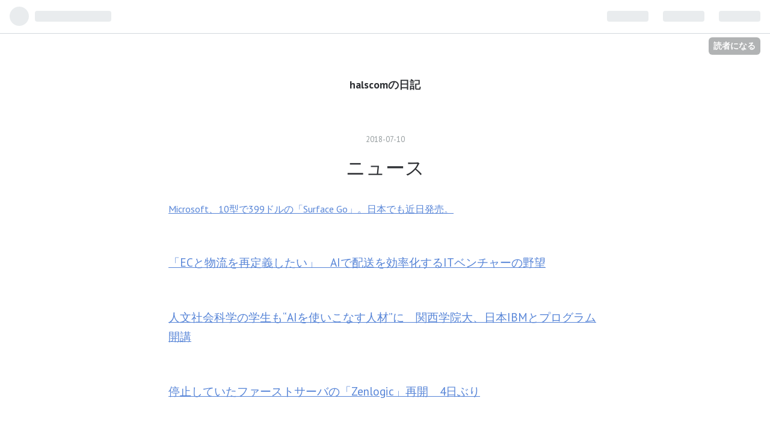

--- FILE ---
content_type: text/css; charset=utf-8
request_url: https://usercss.blog.st-hatena.com/blog_style/8599973812325466066/e167b02e31c0df58bef0206938271d5a7f9b6f13
body_size: 3662
content:
/* <system section="theme" selected="life"> */
@charset "UTF-8";@import"https://fonts.googleapis.com/css?family=PT+Sans:400,400i,700,700i";/*!
  Theme: Life
  Author: Hatena Blog Team
  Responsive: yes
*//*! normalize.css v5.0.0 | MIT License | github.com/necolas/normalize.css */html{font-family:sans-serif;line-height:1.15;-ms-text-size-adjust:100%;-webkit-text-size-adjust:100%}body{margin:0}article,aside,footer,header,nav,section{display:block}h1{font-size:2em;margin:.67em 0}figcaption,figure,main{display:block}figure{margin:1em 40px}hr{box-sizing:content-box;height:0;overflow:visible}pre{font-family:monospace,monospace;font-size:1em}a{background-color:transparent;-webkit-text-decoration-skip:objects}a:active,a:hover{outline-width:0}abbr[title]{border-bottom:none;text-decoration:underline;-webkit-text-decoration:underline dotted;text-decoration:underline dotted}b,strong{font-weight:inherit}b,strong{font-weight:bolder}code,kbd,samp{font-family:monospace,monospace;font-size:1em}dfn{font-style:italic}mark{background-color:#ff0;color:#000}small{font-size:80%}sub,sup{font-size:75%;line-height:0;position:relative;vertical-align:baseline}sub{bottom:-.25em}sup{top:-.5em}audio,video{display:inline-block}audio:not([controls]){display:none;height:0}img{border-style:none}svg:not(:root){overflow:hidden}button,input,optgroup,select,textarea{font-family:sans-serif;font-size:100%;line-height:1.15;margin:0}button,input{overflow:visible}button,select{text-transform:none}button,html [type=button],[type=reset],[type=submit]{-webkit-appearance:button}button::-moz-focus-inner,[type=button]::-moz-focus-inner,[type=reset]::-moz-focus-inner,[type=submit]::-moz-focus-inner{border-style:none;padding:0}button:-moz-focusring,[type=button]:-moz-focusring,[type=reset]:-moz-focusring,[type=submit]:-moz-focusring{outline:1px dotted ButtonText}fieldset{border:1px solid #c0c0c0;margin:0 2px;padding:.35em .625em .75em}legend{box-sizing:border-box;color:inherit;display:table;max-width:100%;padding:0;white-space:normal}progress{display:inline-block;vertical-align:baseline}textarea{overflow:auto}[type=checkbox],[type=radio]{box-sizing:border-box;padding:0}[type=number]::-webkit-inner-spin-button,[type=number]::-webkit-outer-spin-button{height:auto}[type=search]{-webkit-appearance:textfield;outline-offset:-2px}[type=search]::-webkit-search-cancel-button,[type=search]::-webkit-search-decoration{-webkit-appearance:none}::-webkit-file-upload-button{-webkit-appearance:button;font:inherit}details,menu{display:block}summary{display:list-item}canvas{display:inline-block}template{display:none}[hidden]{display:none}.clearfix:after{content:" ";display:table;clear:both}html,body{font-family:PT Sans,Helvetica Neue,Arial,Hiragino Kaku Gothic Pro,Meiryo,MS PGothic,sans-serif;color:#3d3f44;background-color:#fff}body{overflow-x:hidden}@media (min-width: 768px){body.globalheader-off{padding-top:1.5em;padding-bottom:1.5em}body.globalheader-off #container-inner{margin-top:0}}a{color:#5684d7}a:hover{color:#3067cb}h1,h2,h3,h4,h5,h6{color:#2e3034}h1 a,h2 a,h3 a,h4 a,h5 a,h6 a{color:#2e3034;text-decoration:none}h1 a:hover,h2 a:hover,h3 a:hover,h4 a:hover,h5 a:hover,h6 a:hover{color:#3067cb}#globalheader-container{position:-webkit-sticky;position:sticky;top:0;color:#3d3f44;background-color:#fff}#container,#footer{padding-left:10px;padding-right:10px}@media (min-width: 768px){#container,#footer{width:720px;margin:auto;padding-left:0;padding-right:0}}@media (min-width: 1020px){#container,#footer{width:960px}}#container{background:#fff;line-height:1.5;word-wrap:break-word}@media (min-width: 768px){#container-inner{padding:1.5em;margin-top:1.5em}}#blog-title{text-align:center;margin:0;padding-bottom:1.5em;padding-top:1em}@media (min-width: 481px){#blog-title{padding-bottom:1.5em;padding-top:2em}}@media (min-width: 768px){#blog-title{margin:1.5em 0 0;padding-top:0}}@media (min-width: 768px){.page-index #blog-title{margin:3em 0 0;padding-bottom:2em}}#title{font-size:1rem}@media (min-width: 768px){#title{font-size:1.1rem}}.page-index #title{font-size:1.2rem}@media (min-width: 768px){.page-index #title{font-size:1.3rem}}#blog-description{font-size:.7rem;font-weight:400;color:#959c9e}@media (min-width: 768px){#blog-description{font-size:.8rem}}.page-index #blog-description{font-size:.8rem}.header-image-enable #blog-title,.header-image-only #blog-title{margin:0 -10px;padding-bottom:1.5em;padding-top:0}@media (min-width: 768px){.header-image-enable #blog-title,.header-image-only #blog-title{margin:0 auto}}.header-image-enable #blog-title #blog-title-inner,.header-image-only #blog-title #blog-title-inner{display:flex;align-items:center;justify-content:center;height:50vw;max-height:200px}.header-image-enable #blog-title-content,.header-image-only #blog-title-content{margin:0 .5em}#top-editarea{margin:0 auto 1em}#top-box{margin:0 auto 1.5em}.breadcrumb{font-size:.85rem;color:#959c9e}@media (min-width: 768px){#content{padding-top:1em}}@media (min-width: 768px){.page-index #content{padding-top:2em}}.entry{margin-bottom:3em}@media (min-width: 768px){.entry{margin-bottom:6em}}.entry-header{text-align:center;position:relative;margin-bottom:2em}.entry-header-menu{position:absolute;top:0;right:0}.entry-header-menu a{display:inline-block;text-align:center;cursor:pointer;line-height:1.5;font-size:.8rem;overflow:hidden;color:#3d3f44;background-color:transparent;text-decoration:none!important;border:1px solid #d2d7e5;transition:all .2s;padding:.2em .5em;font-size:.75rem}.entry-header-menu a:hover{color:#3d3f44;background-color:#f7f8f9;text-decoration:none;border-color:#b2bad2}.entry-header-menu a img,.entry-header-menu a svg{vertical-align:top;margin-right:.3em}.date{font-size:.8rem}.date a{text-decoration:none;color:#959c9e}.date a:hover{color:#3067cb}.date-last-updated{color:#959c9e;font-size:.8rem}.entry-title{font-size:1.3rem;font-weight:400;margin:.4em 0}@media (min-width: 768px){.entry-title{font-size:1.5rem}}.page-entry .entry-title{font-size:1.6rem}@media (min-width: 768px){.page-entry .entry-title{font-size:1.8rem}}@media (min-width: 1020px){.page-entry .entry-title{font-size:2rem}}.entry-categories{margin:.8em 0}.categories a{display:inline-block;text-align:center;cursor:pointer;line-height:1.5;font-size:.8rem;overflow:hidden;color:#3d3f44;background-color:transparent;text-decoration:none!important;border:1px solid #d2d7e5;transition:all .2s;padding:.2em .5em;font-size:.75rem;margin:0 .1em}.categories a:hover{color:#3d3f44;background-color:#f7f8f9;text-decoration:none;border-color:#b2bad2}.categories a img,.categories a svg{vertical-align:top;margin-right:.3em}.customized-header{margin:.8em 0}.entry-content,.entry-footer{margin:auto}@media (min-width: 768px){.entry-content,.entry-footer{max-width:720px}}.entry-content{line-height:1.7;max-width:720px;font-size:.9rem}@media (min-width: 768px){.entry-content{font-size:1rem}}.entry-content a{text-decoration:underline}.entry-content a.keyword{text-decoration:none;border-bottom:1px dotted #d2d7e5;color:#3d3f44}.entry-content p{margin:1em 0}.entry-content img,.entry-content video{max-width:100%;height:auto}.entry-content h1,.entry-content h2,.entry-content h3,.entry-content h4,.entry-content h5,.entry-content h6{margin:1em 0 .8em;line-height:1.3}.entry-content h1,.entry-content h2{padding-bottom:.1em;border-bottom:1px solid #d2d7e5}.entry-content h1{font-size:140%}@media (min-width: 1020px){.entry-content h1{font-size:160%}}.entry-content h2{font-size:130%}@media (min-width: 1020px){.entry-content h2{font-size:150%}}.entry-content h3{font-size:120%}@media (min-width: 1020px){.entry-content h3{font-size:130%}}.entry-content h4{font-size:110%}@media (min-width: 1020px){.entry-content h4{font-size:120%}}.entry-content h5{font-size:100%}@media (min-width: 1020px){.entry-content h5{font-size:110%}}.entry-content h6{font-size:95%}.entry-content ul,.entry-content ol,.entry-content dd{margin:0 0 1em 1.5em;padding:0}.entry-content ul li ul,.entry-content ol li ul,.entry-content dd li ul,.entry-content ul li ol,.entry-content ol li ol,.entry-content dd li ol{margin-bottom:0}.entry-content h1,.entry-content h2,.entry-content h3,.entry-content h4,.entry-content h5,.entry-content h6,.entry-content .footnote-number{scroll-margin-top:56px}.entry-content table{border-collapse:collapse;border-spacing:0;border-bottom:1em;margin-bottom:1em;width:100%;overflow:auto;display:block;font-size:.8rem}@media (min-width: 768px){.entry-content table{font-size:.9rem}}.entry-content table th,.entry-content table td{border:1px solid #d2d7e5;padding:5px 10px}.entry-content table th{background:#f7f8f9}.entry-content .hatena-asin-detail li{line-height:1.4}.entry-content blockquote{margin:1em 0;padding:5px 5px 5px 15px;border-left:2px solid #959c9e}@media (min-width: 1020px){.entry-content blockquote{margin:1.5em 3em;padding:5px 20px}}.entry-content blockquote p:first-child{margin-top:0}.entry-content blockquote p:last-child{margin-bottom:0}.entry-content pre,.entry-content code{font-family:Monaco,Consolas,Courier New,Courier,monospace,sans-serif}.entry-content pre{background:#f7f8f9;border:none;white-space:pre-wrap;text-overflow:ellipsis ellipsis;font-size:100%;line-height:1.3;font-size:.8rem;padding:10px}@media (min-width: 1020px){.entry-content pre{font-size:.85rem;padding:15px}}.entry-content pre>code{margin:0;padding:0;white-space:pre;border:none;background-color:transparent;font-family:Monaco,Consolas,Courier New,Courier,monospace,sans-serif}.entry-content code{font-size:90%;margin:0 2px;padding:0 5px;background-color:#f7f8f9;border-radius:3px}.entry-content hr{width:50%;border:0;border:none;border-top:1px solid #d2d7e5;margin:2em auto}.entry-content .hatena-asin-detail,.entry-content .itunes-embed{background-color:#f7f8f9;border-color:#d2d7e5}.entry-content .entry-see-more{display:inline-block;text-align:center;padding:.8em 1.2em;cursor:pointer;line-height:1.5;font-size:.8rem;overflow:hidden;color:#3d3f44;background-color:transparent;text-decoration:none!important;border:1px solid #d2d7e5;transition:all .2s;width:100%;box-sizing:border-box;text-decoration:none}.entry-content .entry-see-more:hover{color:#3d3f44;background-color:#f7f8f9;text-decoration:none;border-color:#b2bad2}.entry-content .entry-see-more img,.entry-content .entry-see-more svg{vertical-align:top;margin-right:.3em}.entry-content .table-of-contents{padding:1em 1em 1em 2em;margin:1em 0;border:1px solid #d2d7e5}.entry-footer-section{color:#959c9e;font-size:.8rem}.entry-footer-section a{color:#959c9e}.entry-footer-section a:hover{color:#3067cb}.comment-box{margin:1em 0}.comment-box .comment{list-style:none;margin:0 0 15px;padding:0;line-height:1.7;font-size:.85rem}@media (min-width: 768px){.comment-box .comment{font-size:.9rem}}.comment-box .entry-comment{padding:10px 0 10px 60px;border-bottom:1px solid #d2d7e5;position:relative}.comment-box .entry-comment:first-child{border-top:1px solid #d2d7e5}.comment-box .read-more-comments{padding:10px 0}.comment-box .hatena-id-icon{position:absolute;top:10px;left:0;width:50px!important;height:50px!important;border-radius:3px}.comment-user-name{margin:0 0 .4em;font-weight:700}.comment-content{margin:0 0 .4em;word-wrap:break-word;color:#3d3f44;font-size:.85rem}.comment-content p{margin:0 0 .6em}.comment-metadata{color:#959c9e;margin:0;font-size:.8rem}.comment-metadata a{color:#959c9e}.leave-comment-title{display:inline-block;text-align:center;cursor:pointer;line-height:1.5;font-size:.8rem;overflow:hidden;color:#3d3f44;background-color:transparent;text-decoration:none!important;border:1px solid #d2d7e5;transition:all .2s;padding:.6em 1em}.leave-comment-title:hover{color:#3d3f44;background-color:#f7f8f9;text-decoration:none;border-color:#b2bad2}.leave-comment-title img,.leave-comment-title svg{vertical-align:top;margin-right:.3em}.pager{text-align:center;margin:3em auto}.pager a{display:inline-block;text-align:center;padding:.8em 1.2em;cursor:pointer;line-height:1.5;font-size:.8rem;overflow:hidden;color:#3d3f44;background-color:transparent;text-decoration:none!important;border:1px solid #d2d7e5;transition:all .2s}.pager a:hover{color:#3d3f44;background-color:#f7f8f9;text-decoration:none;border-color:#b2bad2}.pager a img,.pager a svg{vertical-align:top;margin-right:.3em}.pager.permalink{display:flex;justify-content:center;align-items:center;text-align:center}@media (min-width: 768px){.pager.permalink{width:70%}}.pager.permalink a{color:#3d3f44!important;border:none;padding:0;font-weight:400;font-size:.9rem}@media (min-width: 768px){.pager.permalink a{font-size:1.1rem}}.pager.permalink a:hover{background-color:transparent;color:#3067cb!important}.pager.permalink .pager-next,.pager.permalink .pager-prev{width:50%;padding:.5em 0}.pager.permalink .pager-prev+.pager-next{border-left:1px solid #d2d7e5;margin-left:1em;padding-left:1em}@media (min-width: 768px){.pager.permalink .pager-prev+.pager-next{margin-left:1.5em;padding-left:1.5em}}#box2-inner{display:flex;flex-wrap:wrap;flex-direction:column;justify-content:flex-start}@media (min-width: 481px){#box2-inner{flex-direction:row;margin-left:-20px}}@media (min-width: 1020px){#box2-inner{margin-left:-30px}}#box2-inner>.ad{width:100%}#box2-inner .hatena-module{width:100%}@media (min-width: 481px){#box2-inner .hatena-module{width:50%;padding-left:20px}}@media (min-width: 768px){#box2-inner .hatena-module{width:33.3333%}}@media (min-width: 1020px){#box2-inner .hatena-module{padding-left:30px}}.hatena-module{box-sizing:border-box;margin-bottom:2em;font-size:.85rem}@media (min-width: 768px){.hatena-module{font-size:.85rem}}.hatena-module-title{margin-bottom:.6em;padding-bottom:.2em;border-bottom:1px solid #d2d7e5;font-size:1rem}.hatena-module-title a{color:#3d3f44;text-decoration:none}.hatena-module-title a:hover{text-decoration:underline}.hatena-module-profile .profile-icon{float:left;margin:0 10px 10px 0}.hatena-module-profile .id{display:block;font-weight:700;margin-bottom:.5em}.hatena-module-profile .profile-description p{margin-top:0}.hatena-urllist{list-style:none;margin:0;padding:0}.hatena-urllist li{padding:.5em 0;line-height:1.5}.hatena-urllist li:last-child{padding-bottom:0}.hatena-urllist li a{text-decoration:none}.hatena-urllist .urllist-category-link{display:inline-block;text-align:center;cursor:pointer;line-height:1.5;font-size:.8rem;overflow:hidden;color:#3d3f44;background-color:transparent;text-decoration:none!important;border:1px solid #d2d7e5;transition:all .2s;font-size:.75rem;font-size:.7rem;padding:.1em .3em;line-height:1.2}.hatena-urllist .urllist-category-link:hover{color:#3d3f44;background-color:#f7f8f9;text-decoration:none;border-color:#b2bad2}.hatena-urllist .urllist-category-link img,.hatena-urllist .urllist-category-link svg{vertical-align:top;margin-right:.3em}.hatena-urllist .urllist-title-link{line-height:1.3}.hatena-urllist .urllist-date-link a{color:#959c9e}.hatena-urllist .urllist-entry-body{margin-top:.3em;line-height:1.4}.hatena-module-search-box .search-form{border:1px solid #d2d7e5;border-radius:3px;width:100%;box-sizing:border-box;position:relative}.hatena-module-search-box .search-form:hover{border-color:#959c9e}.hatena-module-search-box .search-module-input{padding:5px;color:#3d3f44;background:none;border:none;outline:none;height:20px;width:90%}.hatena-module-search-box .search-module-button{width:20px;height:20px;background:transparent url(https://cdn.blog.st-hatena.com/images/theme/search@2x.png?version=3d50a683c86fed692c38a9e0bb3242) no-repeat right center;background-size:20px 20px;border:none;outline:none;text-indent:-9999px;position:absolute;top:5px;right:5px;opacity:.5;cursor:pointer}.hatena-module-search-box .search-module-button:hover{opacity:.85}#footer{margin-top:2em;padding-bottom:2rem;text-align:center;font-size:.8rem;color:#959c9e}#footer a{color:#959c9e}#footer p{margin:.5em auto}.page-about dd{margin-bottom:1.5em}.page-about dd:last-child{margin-bottom:0}.archive-header-category{text-align:center}.page-archive .archive-entry{margin-bottom:3em;max-width:720px;margin-left:auto;margin-right:auto;line-height:1.3}.page-archive .archive-entry-header{text-align:center}.page-archive .entry-title{margin:.2em auto}.page-archive .categories{text-align:center;margin:.4em auto}.page-archive .entry-thumb{width:80px;height:80px;background-size:cover}@media (min-width: 768px){.page-archive .entry-thumb{width:120px;height:120px}}.page-archive .entry-description{margin:0;font-size:.85rem;line-height:1.5}@media (min-width: 768px){.page-archive .entry-description{font-size:.9rem}}.page-archive .social-buttons{display:block;margin-top:.3em}

/* </system> */

/* <system section="background" selected="default"> */
/* default */
/* </system> */
